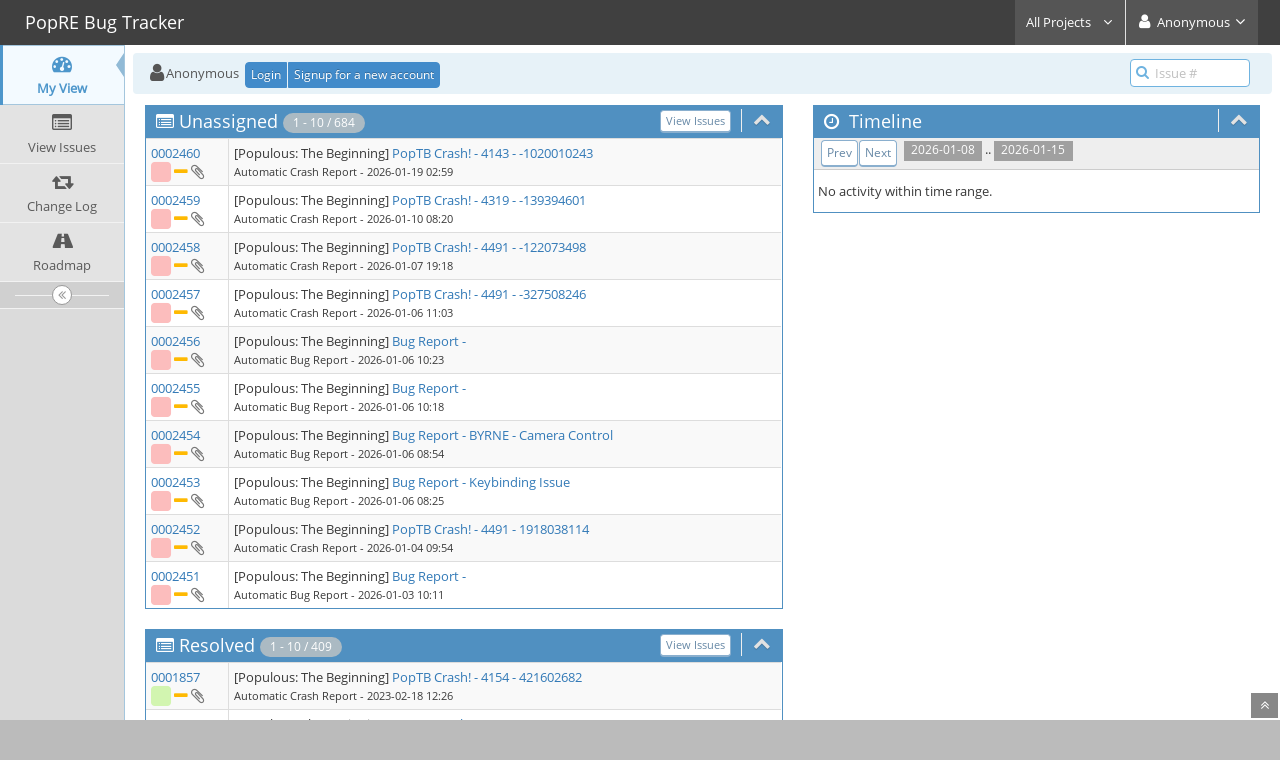

--- FILE ---
content_type: text/html; charset=UTF-8
request_url: http://www.populous3.info/bugs/my_view_page.php?refresh=true&days=7
body_size: 4742
content:
<!DOCTYPE html>
<html>
<head>
	<meta http-equiv="Content-type" content="text/html; charset=utf-8" />
	<meta name="robots" content="noindex,follow" />
	<title>My View - PopRE Bug Tracker</title>
<meta name="viewport" content="width=device-width, initial-scale=1.0, maximum-scale=1.0, user-scalable=0" />
	<link rel="stylesheet" type="text/css" href="http://www.populous3.info/bugs/css/default.css" />
	<link rel="stylesheet" type="text/css" href="http://www.populous3.info/bugs/css/status_config.php?cache_key=4d46101be0580bd06fc034d871ef8907" />
	<link rel="stylesheet" type="text/css" href="http://www.populous3.info/bugs/css/dropzone-5.5.0.min.css" />
	<link rel="stylesheet" type="text/css" href="http://www.populous3.info/bugs/css/bootstrap-3.4.1.min.css" />
	<link rel="stylesheet" type="text/css" href="http://www.populous3.info/bugs/css/font-awesome-4.7.0.min.css" />
	<link rel="stylesheet" type="text/css" href="http://www.populous3.info/bugs/css/fonts.css" />
	<link rel="stylesheet" type="text/css" href="http://www.populous3.info/bugs/css/bootstrap-datetimepicker-4.17.47.min.css" />
	<link rel="stylesheet" type="text/css" href="http://www.populous3.info/bugs/css/ace.min.css" />
	<link rel="stylesheet" type="text/css" href="http://www.populous3.info/bugs/css/ace-mantis.css" />
	<link rel="stylesheet" type="text/css" href="http://www.populous3.info/bugs/css/ace-skins.min.css" />

	<link rel="shortcut icon" href="/bugs/images/favicon.ico" type="image/x-icon" />
	<link rel="search" type="application/opensearchdescription+xml" title="PopRE Bug Tracker: full-text search" href="http://www.populous3.info/bugs/browser_search_plugin.php?type=text"/>
	<link rel="search" type="application/opensearchdescription+xml" title="PopRE Bug Tracker: search by Issue Id" href="http://www.populous3.info/bugs/browser_search_plugin.php?type=id"/>
	<script type="text/javascript" src="/bugs/javascript_config.php?cache_key=4d46101be0580bd06fc034d871ef8907"></script>
	<script type="text/javascript" src="/bugs/javascript_translations.php?cache_key=a6671261ff2a081e4b8c9e61524af5c6"></script>
	<script type="text/javascript" src="/bugs/js/jquery-2.2.4.min.js"></script>
	<script type="text/javascript" src="/bugs/js/dropzone-5.5.0.min.js"></script>
	<script type="text/javascript" src="/bugs/js/common.js"></script>
	<meta http-equiv="Refresh" content="1800; URL=http://www.populous3.info/bugs/my_view_page.php?refresh=true" />
</head>
<body class="skin-3">
<style>
* { font-family: "Open Sans"; } 
h1, h2, h3, h4, h5 { font-family: "Open Sans"; } 
</style>
<div id="navbar" class="navbar navbar-default navbar-collapse navbar-fixed-top noprint"><div id="navbar-container" class="navbar-container"><button id="menu-toggler" type="button" class="navbar-toggle menu-toggler pull-left hidden-lg hidden-md" data-target="#sidebar"><span class="sr-only">Toggle sidebar</span><span class="icon-bar"></span><span class="icon-bar"></span><span class="icon-bar"></span></button><div class="navbar-header"><a href="/bugs/my_view_page.php" class="navbar-brand"><span class="smaller-75"> PopRE Bug Tracker </span></a><button type="button" class="navbar-toggle navbar-toggle collapsed pull-right hidden-sm hidden-md hidden-lg" data-toggle="collapse" data-target=".navbar-buttons,.navbar-menu"><span class="sr-only">Toggle user menu</span><i class="fa fa-user ace-icon fa-2x white" ></i> </button></div><div class="navbar-buttons navbar-header navbar-collapse collapse"><ul class="nav ace-nav">
<li class="grey" id="dropdown_projects_menu">
<a data-toggle="dropdown" href="#" class="dropdown-toggle">
&#160;All Projects&#160;
<i class="fa fa-angle-down ace-icon bigger-110" ></i>
</a>
<ul id="projects-list" class=" dropdown-menu dropdown-menu-right dropdown-yellow dropdown-caret dropdown-close">
<li><div class="projects-searchbox"><input class="search form-control input-md" placeholder="Search" /></div></li>
<li class="divider"></li>
<li><div class="scrollable-menu">
<ul class="list dropdown-yellow no-margin">
<li><a class="project-link" href="/bugs/set_project.php?project_id=0">All Projects</a></li>
<li class="divider"></li>
<li><a class="project-link" href="/bugs/set_project.php?project_id=2">PopRE Matchmaker</a></li>
<li><a class="project-link" href="/bugs/set_project.php?project_id=4">PopRE Mobile MM</a></li>
<li><a class="project-link" href="/bugs/set_project.php?project_id=5">PopRE Website</a></li>
<li><a class="project-link" href="/bugs/set_project.php?project_id=3">Populous Level Edit</a></li>
<li><a class="project-link" href="/bugs/set_project.php?project_id=1">Populous: The Beginning</a></li>
</ul>
</div>
</li>
</ul>
</li>
<li class="grey"><a data-toggle="dropdown" href="#" class="dropdown-toggle"><i class="fa fa-user ace-icon fa-2x white" ></i> <span class="user-info">Anonymous</span><i class="fa fa-angle-down ace-icon" ></i></a><ul class="user-menu dropdown-menu dropdown-menu-right dropdown-yellow dropdown-caret dropdown-close"><li><a href="http://www.populous3.info/bugs/issues_rss.php?project_id=0"><i class="fa fa-rss-square orange ace-icon" ></i> RSS</a></li><li class="divider"></li><li><a href="/bugs/logout_page.php"><i class="fa fa-sign-out ace-icon" ></i> Logout</a></li></ul></li></ul></div></div></div><div class="main-container" id="main-container">
<div id="sidebar" class="sidebar sidebar-fixed responsive compact "><ul class="nav nav-list"><li class="active">
<a href="/bugs/my_view_page.php">
<i class="fa fa-dashboard menu-icon" ></i>
<span class="menu-text"> My View </span>
</a>
<b class="arrow"></b>
</li>
<li>
<a href="/bugs/view_all_bug_page.php">
<i class="fa fa-list-alt menu-icon" ></i>
<span class="menu-text"> View Issues </span>
</a>
<b class="arrow"></b>
</li>
<li>
<a href="/bugs/changelog_page.php">
<i class="fa fa-retweet menu-icon" ></i>
<span class="menu-text"> Change Log </span>
</a>
<b class="arrow"></b>
</li>
<li>
<a href="/bugs/roadmap_page.php">
<i class="fa fa-road menu-icon" ></i>
<span class="menu-text"> Roadmap </span>
</a>
<b class="arrow"></b>
</li>
</ul><div id="sidebar-btn" class="sidebar-toggle sidebar-collapse"><i data-icon2="ace-icon fa fa-angle-double-right" data-icon1="ace-icon fa fa-angle-double-left"
		class="ace-icon fa fa-angle-double-left"></i></div></div><div class="main-content">
<div id="breadcrumbs" class="breadcrumbs noprint">
<ul class="breadcrumb">
 <li><i class="fa fa-user home-icon active" ></i>Anonymous </li>
<div class="btn-group btn-corner">
	<a href="/bugs/login_page.php?return=%2Fbugs%2Fmy_view_page.php%3Frefresh%3Dtrue%26days%3D7" class="btn btn-primary btn-xs">Login</a>
	<a href="/bugs/signup_page.php" class="btn btn-primary btn-xs">Signup for a new account</a>
</div>
</ul>
<div id="nav-search" class="nav-search"><form class="form-search" method="post" action="/bugs/jump_to_bug.php"><span class="input-icon"><input type="text" name="bug_id" autocomplete="off" class="nav-search-input" placeholder="Issue #"><i class="fa fa-search ace-icon nav-search-icon" ></i></span></form></div>
</div>
  <div class="page-content">
<div class="row">
<div class="col-xs-12 col-md-7">

<div id="unassigned" class="widget-box widget-color-blue2 ">
	<div class="widget-header widget-header-small">
		<h4 class="widget-title lighter">
			<i class="fa fa-list-alt ace-icon" ></i><a class="white" href="view_all_set.php?type=1&amp;temporary=y&amp;handler_id=[none]&amp;hide_status=90">Unassigned</a><span class="badge">  1 - 10 / 684  </span>		</h4>
		<div class="widget-toolbar">
			<a data-action="collapse" href="#">
				<i class="fa fa-chevron-up 1 ace-icon bigger-125" ></i>			</a>
		</div>
		<div class="widget-toolbar no-border hidden-xs">
			<div class="widget-menu">
				<a class="btn btn-primary btn-white btn-round btn-sm" href="view_all_set.php?type=1&amp;temporary=y&amp;handler_id=[none]&amp;hide_status=90">View Issues</a>			</div>
		</div>
	</div>

	<div class="widget-body">
		<div class="widget-main no-padding">
			<div class="table-responsive">
				<table class="table table-bordered table-condensed table-striped table-hover">
<tbody>

<tr class="my-buglist-bug ">
		<td class="nowrap width-13 my-buglist-id">
		<a href="/bugs/view.php?id=2460">0002460</a><br /><i class="fa fa-square fa-status-box status-10-fg" title="new"></i> <i class="fa fa-minus fa-lg orange2 " title="normal"></i><a class="attachments" href="view.php?id=2460#attachments" title="View 1 attachment(s) for issue #2460"> <i class="fa fa-paperclip fa-lg grey" title="1&#32;attachment(s)"></i></a>	</td>

		<td>
		<span>[Populous: The Beginning] </span><span><a href="view.php?id=2460">PopTB Crash! - 4143 - -1020010243</a></span><br />		<span class="small">Automatic Crash Report</span><span class="small"> - 2026-01-19 02:59</span>	</td>
</tr>

<tr class="my-buglist-bug ">
		<td class="nowrap width-13 my-buglist-id">
		<a href="/bugs/view.php?id=2459">0002459</a><br /><i class="fa fa-square fa-status-box status-10-fg" title="new"></i> <i class="fa fa-minus fa-lg orange2 " title="normal"></i><a class="attachments" href="view.php?id=2459#attachments" title="View 1 attachment(s) for issue #2459"> <i class="fa fa-paperclip fa-lg grey" title="1&#32;attachment(s)"></i></a>	</td>

		<td>
		<span>[Populous: The Beginning] </span><span><a href="view.php?id=2459">PopTB Crash! - 4319 - -139394601</a></span><br />		<span class="small">Automatic Crash Report</span><span class="small"> - 2026-01-10 08:20</span>	</td>
</tr>

<tr class="my-buglist-bug ">
		<td class="nowrap width-13 my-buglist-id">
		<a href="/bugs/view.php?id=2458">0002458</a><br /><i class="fa fa-square fa-status-box status-10-fg" title="new"></i> <i class="fa fa-minus fa-lg orange2 " title="normal"></i><a class="attachments" href="view.php?id=2458#attachments" title="View 1 attachment(s) for issue #2458"> <i class="fa fa-paperclip fa-lg grey" title="1&#32;attachment(s)"></i></a>	</td>

		<td>
		<span>[Populous: The Beginning] </span><span><a href="view.php?id=2458">PopTB Crash! - 4491 - -122073498</a></span><br />		<span class="small">Automatic Crash Report</span><span class="small"> - 2026-01-07 19:18</span>	</td>
</tr>

<tr class="my-buglist-bug ">
		<td class="nowrap width-13 my-buglist-id">
		<a href="/bugs/view.php?id=2457">0002457</a><br /><i class="fa fa-square fa-status-box status-10-fg" title="new"></i> <i class="fa fa-minus fa-lg orange2 " title="normal"></i><a class="attachments" href="view.php?id=2457#attachments" title="View 1 attachment(s) for issue #2457"> <i class="fa fa-paperclip fa-lg grey" title="1&#32;attachment(s)"></i></a>	</td>

		<td>
		<span>[Populous: The Beginning] </span><span><a href="view.php?id=2457">PopTB Crash! - 4491 - -327508246</a></span><br />		<span class="small">Automatic Crash Report</span><span class="small"> - 2026-01-06 11:03</span>	</td>
</tr>

<tr class="my-buglist-bug ">
		<td class="nowrap width-13 my-buglist-id">
		<a href="/bugs/view.php?id=2456">0002456</a><br /><i class="fa fa-square fa-status-box status-10-fg" title="new"></i> <i class="fa fa-minus fa-lg orange2 " title="normal"></i><a class="attachments" href="view.php?id=2456#attachments" title="View 1 attachment(s) for issue #2456"> <i class="fa fa-paperclip fa-lg grey" title="1&#32;attachment(s)"></i></a>	</td>

		<td>
		<span>[Populous: The Beginning] </span><span><a href="view.php?id=2456">Bug Report - </a></span><br />		<span class="small">Automatic Bug Report</span><span class="small"> - 2026-01-06 10:23</span>	</td>
</tr>

<tr class="my-buglist-bug ">
		<td class="nowrap width-13 my-buglist-id">
		<a href="/bugs/view.php?id=2455">0002455</a><br /><i class="fa fa-square fa-status-box status-10-fg" title="new"></i> <i class="fa fa-minus fa-lg orange2 " title="normal"></i><a class="attachments" href="view.php?id=2455#attachments" title="View 1 attachment(s) for issue #2455"> <i class="fa fa-paperclip fa-lg grey" title="1&#32;attachment(s)"></i></a>	</td>

		<td>
		<span>[Populous: The Beginning] </span><span><a href="view.php?id=2455">Bug Report - </a></span><br />		<span class="small">Automatic Bug Report</span><span class="small"> - 2026-01-06 10:18</span>	</td>
</tr>

<tr class="my-buglist-bug ">
		<td class="nowrap width-13 my-buglist-id">
		<a href="/bugs/view.php?id=2454">0002454</a><br /><i class="fa fa-square fa-status-box status-10-fg" title="new"></i> <i class="fa fa-minus fa-lg orange2 " title="normal"></i><a class="attachments" href="view.php?id=2454#attachments" title="View 1 attachment(s) for issue #2454"> <i class="fa fa-paperclip fa-lg grey" title="1&#32;attachment(s)"></i></a>	</td>

		<td>
		<span>[Populous: The Beginning] </span><span><a href="view.php?id=2454">Bug Report - BYRNE - Camera Control</a></span><br />		<span class="small">Automatic Bug Report</span><span class="small"> - 2026-01-06 08:54</span>	</td>
</tr>

<tr class="my-buglist-bug ">
		<td class="nowrap width-13 my-buglist-id">
		<a href="/bugs/view.php?id=2453">0002453</a><br /><i class="fa fa-square fa-status-box status-10-fg" title="new"></i> <i class="fa fa-minus fa-lg orange2 " title="normal"></i><a class="attachments" href="view.php?id=2453#attachments" title="View 1 attachment(s) for issue #2453"> <i class="fa fa-paperclip fa-lg grey" title="1&#32;attachment(s)"></i></a>	</td>

		<td>
		<span>[Populous: The Beginning] </span><span><a href="view.php?id=2453">Bug Report - Keybinding Issue</a></span><br />		<span class="small">Automatic Bug Report</span><span class="small"> - 2026-01-06 08:25</span>	</td>
</tr>

<tr class="my-buglist-bug ">
		<td class="nowrap width-13 my-buglist-id">
		<a href="/bugs/view.php?id=2452">0002452</a><br /><i class="fa fa-square fa-status-box status-10-fg" title="new"></i> <i class="fa fa-minus fa-lg orange2 " title="normal"></i><a class="attachments" href="view.php?id=2452#attachments" title="View 1 attachment(s) for issue #2452"> <i class="fa fa-paperclip fa-lg grey" title="1&#32;attachment(s)"></i></a>	</td>

		<td>
		<span>[Populous: The Beginning] </span><span><a href="view.php?id=2452">PopTB Crash! - 4491 - 1918038114</a></span><br />		<span class="small">Automatic Crash Report</span><span class="small"> - 2026-01-04 09:54</span>	</td>
</tr>

<tr class="my-buglist-bug ">
		<td class="nowrap width-13 my-buglist-id">
		<a href="/bugs/view.php?id=2451">0002451</a><br /><i class="fa fa-square fa-status-box status-10-fg" title="new"></i> <i class="fa fa-minus fa-lg orange2 " title="normal"></i><a class="attachments" href="view.php?id=2451#attachments" title="View 1 attachment(s) for issue #2451"> <i class="fa fa-paperclip fa-lg grey" title="1&#32;attachment(s)"></i></a>	</td>

		<td>
		<span>[Populous: The Beginning] </span><span><a href="view.php?id=2451">Bug Report - </a></span><br />		<span class="small">Automatic Bug Report</span><span class="small"> - 2026-01-03 10:11</span>	</td>
</tr>
</tbody>
</table>
</div>
</div>
</div>
</div>
<div class="space-10"></div><div id="resolved" class="widget-box widget-color-blue2 ">
	<div class="widget-header widget-header-small">
		<h4 class="widget-title lighter">
			<i class="fa fa-list-alt ace-icon" ></i><a class="white" href="view_all_set.php?type=1&amp;temporary=y&amp;status=80&amp;hide_status=90">Resolved</a><span class="badge">  1 - 10 / 409  </span>		</h4>
		<div class="widget-toolbar">
			<a data-action="collapse" href="#">
				<i class="fa fa-chevron-up 1 ace-icon bigger-125" ></i>			</a>
		</div>
		<div class="widget-toolbar no-border hidden-xs">
			<div class="widget-menu">
				<a class="btn btn-primary btn-white btn-round btn-sm" href="view_all_set.php?type=1&amp;temporary=y&amp;status=80&amp;hide_status=90">View Issues</a>			</div>
		</div>
	</div>

	<div class="widget-body">
		<div class="widget-main no-padding">
			<div class="table-responsive">
				<table class="table table-bordered table-condensed table-striped table-hover">
<tbody>

<tr class="my-buglist-bug ">
		<td class="nowrap width-13 my-buglist-id">
		<a href="/bugs/view.php?id=1857">0001857</a><br /><i class="fa fa-square fa-status-box status-80-fg" title="resolved"></i> <i class="fa fa-minus fa-lg orange2 " title="normal"></i><a class="attachments" href="view.php?id=1857#attachments" title="View 1 attachment(s) for issue #1857"> <i class="fa fa-paperclip fa-lg grey" title="1&#32;attachment(s)"></i></a>	</td>

		<td>
		<span>[Populous: The Beginning] </span><span><a href="view.php?id=1857">PopTB Crash! - 4154 - 421602682</a></span><br />		<span class="small">Automatic Crash Report</span><span class="small"> - 2023-02-18 12:26</span>	</td>
</tr>

<tr class="my-buglist-bug ">
		<td class="nowrap width-13 my-buglist-id">
		<a href="/bugs/view.php?id=1856">0001856</a><br /><i class="fa fa-square fa-status-box status-80-fg" title="resolved"></i> <i class="fa fa-minus fa-lg orange2 " title="normal"></i><a class="attachments" href="view.php?id=1856#attachments" title="View 1 attachment(s) for issue #1856"> <i class="fa fa-paperclip fa-lg grey" title="1&#32;attachment(s)"></i></a>	</td>

		<td>
		<span>[Populous: The Beginning] </span><span><a href="view.php?id=1856">PopTB Crash! - 4143 - -797337833</a></span><br />		<span class="small">Automatic Crash Report</span><span class="small"> - 2023-02-18 12:26</span>	</td>
</tr>

<tr class="my-buglist-bug ">
		<td class="nowrap width-13 my-buglist-id">
		<a href="/bugs/view.php?id=1859">0001859</a><br /><i class="fa fa-square fa-status-box status-80-fg" title="resolved"></i> <i class="fa fa-minus fa-lg orange2 " title="normal"></i><a class="attachments" href="view.php?id=1859#attachments" title="View 1 attachment(s) for issue #1859"> <i class="fa fa-paperclip fa-lg grey" title="1&#32;attachment(s)"></i></a>	</td>

		<td>
		<span>[Populous: The Beginning] </span><span><a href="view.php?id=1859">PopTB Crash! - 4296 - -424145402</a></span><br />		<span class="small">Automatic Crash Report</span><span class="small"> - 2023-02-18 12:26</span>	</td>
</tr>

<tr class="my-buglist-bug ">
		<td class="nowrap width-13 my-buglist-id">
		<a href="/bugs/view.php?id=1858">0001858</a><br /><i class="fa fa-square fa-status-box status-80-fg" title="resolved"></i> <i class="fa fa-minus fa-lg orange2 " title="normal"></i><a class="attachments" href="view.php?id=1858#attachments" title="View 1 attachment(s) for issue #1858"> <i class="fa fa-paperclip fa-lg grey" title="1&#32;attachment(s)"></i></a>	</td>

		<td>
		<span>[Populous: The Beginning] </span><span><a href="view.php?id=1858">PopTB Crash! - 4296 - -424145402</a></span><br />		<span class="small">Automatic Crash Report</span><span class="small"> - 2023-02-18 12:26</span>	</td>
</tr>

<tr class="my-buglist-bug ">
		<td class="nowrap width-13 my-buglist-id">
		<a href="/bugs/view.php?id=596">0000596</a><br /><i class="fa fa-square fa-status-box status-80-fg" title="resolved"></i> <i class="fa fa-exclamation-triangle fa-lg red " title="immediate"></i>	</td>

		<td>
		<span>[PopRE Matchmaker] </span><span><a href="view.php?id=596">Lobby connection issues</a></span><br />		<span class="small">[All Projects] General</span><span class="small"> - 2023-02-10 15:18</span>	</td>
</tr>

<tr class="my-buglist-bug ">
		<td class="nowrap width-13 my-buglist-id">
		<a href="/bugs/view.php?id=1855">0001855</a><br /><i class="fa fa-square fa-status-box status-80-fg" title="resolved"></i> <i class="fa fa-minus fa-lg orange2 " title="normal"></i><a class="attachments" href="view.php?id=1855#attachments" title="View 1 attachment(s) for issue #1855"> <i class="fa fa-paperclip fa-lg grey" title="1&#32;attachment(s)"></i></a>	</td>

		<td>
		<span>[Populous: The Beginning] </span><span><a href="view.php?id=1855">PopTB Crash! - 4288 - 415574724</a></span><br />		<span class="small">Automatic Crash Report</span><span class="small"> - 2023-02-10 09:30</span>	</td>
</tr>

<tr class="my-buglist-bug ">
		<td class="nowrap width-13 my-buglist-id">
		<a href="/bugs/view.php?id=1853">0001853</a><br /><i class="fa fa-square fa-status-box status-80-fg" title="resolved"></i> <i class="fa fa-minus fa-lg orange2 " title="normal"></i><a class="attachments" href="view.php?id=1853#attachments" title="View 1 attachment(s) for issue #1853"> <i class="fa fa-paperclip fa-lg grey" title="1&#32;attachment(s)"></i></a>	</td>

		<td>
		<span>[Populous: The Beginning] </span><span><a href="view.php?id=1853">PopTB Crash! - 4285 - 1390476348</a></span><br />		<span class="small">Automatic Crash Report</span><span class="small"> - 2023-02-03 07:08</span>	</td>
</tr>

<tr class="my-buglist-bug ">
		<td class="nowrap width-13 my-buglist-id">
		<a href="/bugs/view.php?id=1852">0001852</a><br /><i class="fa fa-square fa-status-box status-80-fg" title="resolved"></i> <i class="fa fa-minus fa-lg orange2 " title="normal"></i><a class="attachments" href="view.php?id=1852#attachments" title="View 1 attachment(s) for issue #1852"> <i class="fa fa-paperclip fa-lg grey" title="1&#32;attachment(s)"></i></a>	</td>

		<td>
		<span>[Populous: The Beginning] </span><span><a href="view.php?id=1852">PopTB Crash! - 4285 - 1028957920</a></span><br />		<span class="small">Automatic Crash Report</span><span class="small"> - 2023-02-03 07:08</span>	</td>
</tr>

<tr class="my-buglist-bug ">
		<td class="nowrap width-13 my-buglist-id">
		<a href="/bugs/view.php?id=1008">0001008</a><br /><i class="fa fa-square fa-status-box status-80-fg" title="resolved"></i> <i class="fa fa-minus fa-lg orange2 " title="normal"></i><a class="attachments" href="view.php?id=1008#attachments" title="View 1 attachment(s) for issue #1008"> <i class="fa fa-paperclip fa-lg grey" title="1&#32;attachment(s)"></i></a>	</td>

		<td>
		<span>[Populous: The Beginning] </span><span><a href="view.php?id=1008">Bug Report! - 3564 - 512041897</a></span><br />		<span class="small">Automatic Bug Report</span><span class="small"> - 2023-02-02 09:00</span>	</td>
</tr>

<tr class="my-buglist-bug ">
		<td class="nowrap width-13 my-buglist-id">
		<a href="/bugs/view.php?id=1058">0001058</a><br /><i class="fa fa-square fa-status-box status-80-fg" title="resolved"></i> <i class="fa fa-minus fa-lg orange2 " title="normal"></i>	</td>

		<td>
		<span>[Populous: The Beginning] </span><span><a href="view.php?id=1058">Vault of knowledge does not sink when a spell is casted</a></span><br />		<span class="small">Glitch</span><span class="small"> - 2023-02-02 08:59</span>	</td>
</tr>
</tbody>
</table>
</div>
</div>
</div>
</div>
<div class="space-10"></div><div id="recent_mod" class="widget-box widget-color-blue2 ">
	<div class="widget-header widget-header-small">
		<h4 class="widget-title lighter">
			<i class="fa fa-list-alt ace-icon" ></i><a class="white" href="view_all_set.php?type=1&amp;temporary=y&amp;hide_status=none&amp;filter_by_last_updated_date=1&amp;last_updated_end_day=22&amp;last_updated_end_month=1&amp;last_updated_end_year=2026&amp;last_updated_start_day=23&amp;last_updated_start_month=12&amp;last_updated_start_year=2025">Recently Modified (30 Days)</a><span class="badge">  1 - 10 / 21  </span>		</h4>
		<div class="widget-toolbar">
			<a data-action="collapse" href="#">
				<i class="fa fa-chevron-up 1 ace-icon bigger-125" ></i>			</a>
		</div>
		<div class="widget-toolbar no-border hidden-xs">
			<div class="widget-menu">
				<a class="btn btn-primary btn-white btn-round btn-sm" href="view_all_set.php?type=1&amp;temporary=y&amp;hide_status=none&amp;filter_by_last_updated_date=1&amp;last_updated_end_day=22&amp;last_updated_end_month=1&amp;last_updated_end_year=2026&amp;last_updated_start_day=23&amp;last_updated_start_month=12&amp;last_updated_start_year=2025">View Issues</a>			</div>
		</div>
	</div>

	<div class="widget-body">
		<div class="widget-main no-padding">
			<div class="table-responsive">
				<table class="table table-bordered table-condensed table-striped table-hover">
<tbody>

<tr class="my-buglist-bug ">
		<td class="nowrap width-13 my-buglist-id">
		<a href="/bugs/view.php?id=2460">0002460</a><br /><i class="fa fa-square fa-status-box status-10-fg" title="new"></i> <i class="fa fa-minus fa-lg orange2 " title="normal"></i><a class="attachments" href="view.php?id=2460#attachments" title="View 1 attachment(s) for issue #2460"> <i class="fa fa-paperclip fa-lg grey" title="1&#32;attachment(s)"></i></a>	</td>

		<td>
		<span>[Populous: The Beginning] </span><span><a href="view.php?id=2460">PopTB Crash! - 4143 - -1020010243</a></span><br />		<span class="small">Automatic Crash Report</span><span class="small"> - 2026-01-19 02:59</span>	</td>
</tr>

<tr class="my-buglist-bug ">
		<td class="nowrap width-13 my-buglist-id">
		<a href="/bugs/view.php?id=2459">0002459</a><br /><i class="fa fa-square fa-status-box status-10-fg" title="new"></i> <i class="fa fa-minus fa-lg orange2 " title="normal"></i><a class="attachments" href="view.php?id=2459#attachments" title="View 1 attachment(s) for issue #2459"> <i class="fa fa-paperclip fa-lg grey" title="1&#32;attachment(s)"></i></a>	</td>

		<td>
		<span>[Populous: The Beginning] </span><span><a href="view.php?id=2459">PopTB Crash! - 4319 - -139394601</a></span><br />		<span class="small">Automatic Crash Report</span><span class="small"> - 2026-01-10 08:20</span>	</td>
</tr>

<tr class="my-buglist-bug ">
		<td class="nowrap width-13 my-buglist-id">
		<a href="/bugs/view.php?id=2458">0002458</a><br /><i class="fa fa-square fa-status-box status-10-fg" title="new"></i> <i class="fa fa-minus fa-lg orange2 " title="normal"></i><a class="attachments" href="view.php?id=2458#attachments" title="View 1 attachment(s) for issue #2458"> <i class="fa fa-paperclip fa-lg grey" title="1&#32;attachment(s)"></i></a>	</td>

		<td>
		<span>[Populous: The Beginning] </span><span><a href="view.php?id=2458">PopTB Crash! - 4491 - -122073498</a></span><br />		<span class="small">Automatic Crash Report</span><span class="small"> - 2026-01-07 19:18</span>	</td>
</tr>

<tr class="my-buglist-bug ">
		<td class="nowrap width-13 my-buglist-id">
		<a href="/bugs/view.php?id=2457">0002457</a><br /><i class="fa fa-square fa-status-box status-10-fg" title="new"></i> <i class="fa fa-minus fa-lg orange2 " title="normal"></i><a class="attachments" href="view.php?id=2457#attachments" title="View 1 attachment(s) for issue #2457"> <i class="fa fa-paperclip fa-lg grey" title="1&#32;attachment(s)"></i></a>	</td>

		<td>
		<span>[Populous: The Beginning] </span><span><a href="view.php?id=2457">PopTB Crash! - 4491 - -327508246</a></span><br />		<span class="small">Automatic Crash Report</span><span class="small"> - 2026-01-06 11:03</span>	</td>
</tr>

<tr class="my-buglist-bug ">
		<td class="nowrap width-13 my-buglist-id">
		<a href="/bugs/view.php?id=2456">0002456</a><br /><i class="fa fa-square fa-status-box status-10-fg" title="new"></i> <i class="fa fa-minus fa-lg orange2 " title="normal"></i><a class="attachments" href="view.php?id=2456#attachments" title="View 1 attachment(s) for issue #2456"> <i class="fa fa-paperclip fa-lg grey" title="1&#32;attachment(s)"></i></a>	</td>

		<td>
		<span>[Populous: The Beginning] </span><span><a href="view.php?id=2456">Bug Report - </a></span><br />		<span class="small">Automatic Bug Report</span><span class="small"> - 2026-01-06 10:23</span>	</td>
</tr>

<tr class="my-buglist-bug ">
		<td class="nowrap width-13 my-buglist-id">
		<a href="/bugs/view.php?id=2455">0002455</a><br /><i class="fa fa-square fa-status-box status-10-fg" title="new"></i> <i class="fa fa-minus fa-lg orange2 " title="normal"></i><a class="attachments" href="view.php?id=2455#attachments" title="View 1 attachment(s) for issue #2455"> <i class="fa fa-paperclip fa-lg grey" title="1&#32;attachment(s)"></i></a>	</td>

		<td>
		<span>[Populous: The Beginning] </span><span><a href="view.php?id=2455">Bug Report - </a></span><br />		<span class="small">Automatic Bug Report</span><span class="small"> - 2026-01-06 10:18</span>	</td>
</tr>

<tr class="my-buglist-bug ">
		<td class="nowrap width-13 my-buglist-id">
		<a href="/bugs/view.php?id=2454">0002454</a><br /><i class="fa fa-square fa-status-box status-10-fg" title="new"></i> <i class="fa fa-minus fa-lg orange2 " title="normal"></i><a class="attachments" href="view.php?id=2454#attachments" title="View 1 attachment(s) for issue #2454"> <i class="fa fa-paperclip fa-lg grey" title="1&#32;attachment(s)"></i></a>	</td>

		<td>
		<span>[Populous: The Beginning] </span><span><a href="view.php?id=2454">Bug Report - BYRNE - Camera Control</a></span><br />		<span class="small">Automatic Bug Report</span><span class="small"> - 2026-01-06 08:54</span>	</td>
</tr>

<tr class="my-buglist-bug ">
		<td class="nowrap width-13 my-buglist-id">
		<a href="/bugs/view.php?id=2453">0002453</a><br /><i class="fa fa-square fa-status-box status-10-fg" title="new"></i> <i class="fa fa-minus fa-lg orange2 " title="normal"></i><a class="attachments" href="view.php?id=2453#attachments" title="View 1 attachment(s) for issue #2453"> <i class="fa fa-paperclip fa-lg grey" title="1&#32;attachment(s)"></i></a>	</td>

		<td>
		<span>[Populous: The Beginning] </span><span><a href="view.php?id=2453">Bug Report - Keybinding Issue</a></span><br />		<span class="small">Automatic Bug Report</span><span class="small"> - 2026-01-06 08:25</span>	</td>
</tr>

<tr class="my-buglist-bug ">
		<td class="nowrap width-13 my-buglist-id">
		<a href="/bugs/view.php?id=2452">0002452</a><br /><i class="fa fa-square fa-status-box status-10-fg" title="new"></i> <i class="fa fa-minus fa-lg orange2 " title="normal"></i><a class="attachments" href="view.php?id=2452#attachments" title="View 1 attachment(s) for issue #2452"> <i class="fa fa-paperclip fa-lg grey" title="1&#32;attachment(s)"></i></a>	</td>

		<td>
		<span>[Populous: The Beginning] </span><span><a href="view.php?id=2452">PopTB Crash! - 4491 - 1918038114</a></span><br />		<span class="small">Automatic Crash Report</span><span class="small"> - 2026-01-04 09:54</span>	</td>
</tr>

<tr class="my-buglist-bug ">
		<td class="nowrap width-13 my-buglist-id">
		<a href="/bugs/view.php?id=2451">0002451</a><br /><i class="fa fa-square fa-status-box status-10-fg" title="new"></i> <i class="fa fa-minus fa-lg orange2 " title="normal"></i><a class="attachments" href="view.php?id=2451#attachments" title="View 1 attachment(s) for issue #2451"> <i class="fa fa-paperclip fa-lg grey" title="1&#32;attachment(s)"></i></a>	</td>

		<td>
		<span>[Populous: The Beginning] </span><span><a href="view.php?id=2451">Bug Report - </a></span><br />		<span class="small">Automatic Bug Report</span><span class="small"> - 2026-01-03 10:11</span>	</td>
</tr>
</tbody>
</table>
</div>
</div>
</div>
</div>
<div class="space-10"></div></div>

<div class="col-xs-12 col-md-5">
	
<div id="timeline" class="widget-box widget-color-blue2 ">
	<div class="widget-header widget-header-small">
		<h4 class="widget-title lighter">
			<i class="fa fa-clock-o ace-icon" ></i>			Timeline		</h4>
		<div class="widget-toolbar">
			<a data-action="collapse" href="#">
				<i class="fa fa-chevron-up 1 ace-icon bigger-125" ></i>			</a>
		</div>
	</div>

	<div class="widget-body">
		<div class="widget-toolbox">
			<div class="btn-toolbar">
&#160;&#160;<span class="label label-grey"> 2026-01-08 </span> .. <span class="label label-grey"> 2026-01-15 </span>&#160;&#160;<div class="btn-group"> <a class="btn btn-primary btn-xs btn-white btn-round" href="my_view_page.php?refresh=true&days=14">Prev</a> <a class="btn btn-primary btn-xs btn-white btn-round" href="my_view_page.php?refresh=true&days=0">Next</a></div>			</div>
		</div>

		<div class="widget-main no-padding">
			<div class="profile-feed">
			</div>
		</div>

<h6 class="padding-4">No activity within time range.</h6>
	</div>
</div>
	<div class="space-10"></div>
</div>
</div>
</div>
</div>
<div class="clearfix"></div>
<div class="space-20"></div>
<div class="footer noprint">
<div class="footer-inner">
<div class="footer-content">
<div class="col-md-6 col-xs-12 no-padding">
<address>
<strong>Powered by <a href="https://www.mantisbt.org" title="bug tracking software">MantisBT </a></strong> <br>
<small>Copyright &copy; 2000 - 2026 MantisBT Team</small><br><small>Contact <a href="/cdn-cgi/l/email-protection#7c1d181115123c1e0e1d12181d12101d0f101905521f1311" title="Contact the webmaster via e-mail.">administrator</a> for assistance</small><br>
</address>
</div>
<div class="col-md-6 col-xs-12">
<div class="pull-right" id="powered-by-mantisbt-logo">
<a href="https://www.mantisbt.org" title="Mantis Bug Tracker: a free and open source web based bug tracking system."><img src="/bugs/images/mantis_logo.png" width="102" height="35" alt="Powered by Mantis Bug Tracker: a free and open source web based bug tracking system." /></a>
</div>
</div>
</div>
</div>
</div>
<a class="btn-scroll-up btn btn-sm btn-inverse display" id="btn-scroll-up" href="#">
<i class="fa fa-angle-double-up ace-icon icon-only bigger-110" ></i>
</a>
</div>
	<script data-cfasync="false" src="/cdn-cgi/scripts/5c5dd728/cloudflare-static/email-decode.min.js"></script><script type="text/javascript" src="/bugs/js/bootstrap-3.4.1.min.js"></script>
	<script type="text/javascript" src="/bugs/js/moment-with-locales-2.29.4.min.js"></script>
	<script type="text/javascript" src="/bugs/js/bootstrap-datetimepicker-4.17.47.min.js"></script>
	<script type="text/javascript" src="/bugs/js/typeahead.jquery-1.3.0.min.js"></script>
	<script type="text/javascript" src="/bugs/js/list-1.5.0.min.js"></script>
	<script type="text/javascript" src="/bugs/js/ace.min.js"></script>
<script defer src="https://static.cloudflareinsights.com/beacon.min.js/vcd15cbe7772f49c399c6a5babf22c1241717689176015" integrity="sha512-ZpsOmlRQV6y907TI0dKBHq9Md29nnaEIPlkf84rnaERnq6zvWvPUqr2ft8M1aS28oN72PdrCzSjY4U6VaAw1EQ==" data-cf-beacon='{"version":"2024.11.0","token":"40b32694be7447a9a4af0ef59b7974dd","r":1,"server_timing":{"name":{"cfCacheStatus":true,"cfEdge":true,"cfExtPri":true,"cfL4":true,"cfOrigin":true,"cfSpeedBrain":true},"location_startswith":null}}' crossorigin="anonymous"></script>
</body>
</html>


--- FILE ---
content_type: application/javascript; charset=UTF-8
request_url: http://www.populous3.info/bugs/javascript_config.php?cache_key=4d46101be0580bd06fc034d871ef8907
body_size: 124
content:
var config = new Array();
config['datetime_picker_format'] = 'Y-MM-DD HH:mm';
config['short_path'] = '/bugs/';
